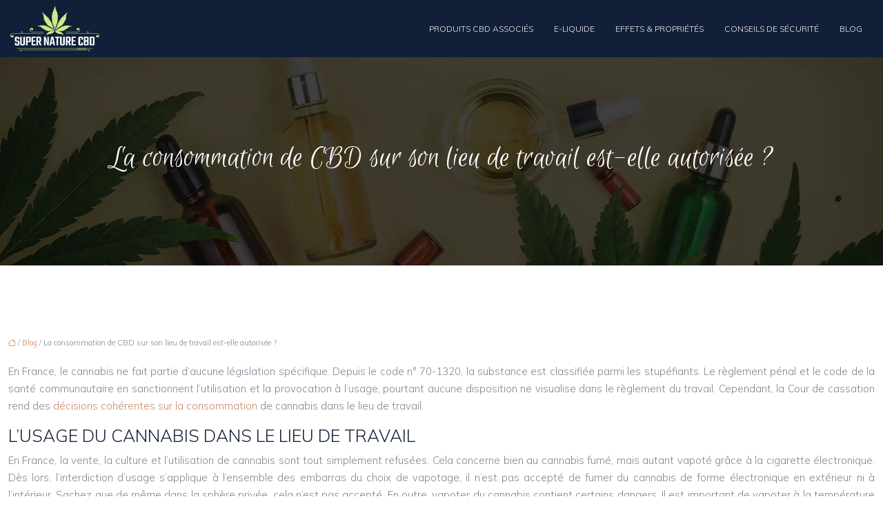

--- FILE ---
content_type: text/html; charset=UTF-8
request_url: https://www.supernaturecbd.com/la-consommation-de-cbd-sur-son-lieu-de-travail-est-elle-autorisee/
body_size: 10518
content:
<!DOCTYPE html>
<html lang="fr-FR">
<head>
<meta charset="UTF-8" />
<meta name="viewport" content="width=device-width">
<link rel="shortcut icon" href="/wp-content/uploads/2021/12/favicon.svg" />
<script type="application/ld+json">
{
    "@context": "https://schema.org",
    "@graph": [
        {
            "@type": "WebSite",
            "@id": "https://www.supernaturecbd.com#website",
            "url": "https://www.supernaturecbd.com",
            "name": "supernaturecbd",
            "inLanguage": "fr-FR",
            "publisher": {
                "@id": "https://www.supernaturecbd.com#organization"
            }
        },
        {
            "@type": "Organization",
            "@id": "https://www.supernaturecbd.com#organization",
            "name": "supernaturecbd",
            "url": "https://www.supernaturecbd.com",
            "logo": {
                "@type": "ImageObject",
                "@id": "https://www.supernaturecbd.com#logo",
                "url": "https://www.supernaturecbd.com/wp-content/uploads/2021/12/logo-white.svg"
            }
        },
        {
            "@type": "Person",
            "@id": "https://www.supernaturecbd.com/author/supernaturecbd#person",
            "name": "admin",
            "jobTitle": "Rédaction Web",
            "url": "https://www.supernaturecbd.com/author/supernaturecbd",
            "worksFor": {
                "@id": "https://www.supernaturecbd.com#organization"
            },
            "image": {
                "@type": "ImageObject",
                "url": ""
            }
        },
        {
            "@type": "WebPage",
            "@id": "https://www.supernaturecbd.com/la-consommation-de-cbd-sur-son-lieu-de-travail-est-elle-autorisee/#webpage",
            "url": "https://www.supernaturecbd.com/la-consommation-de-cbd-sur-son-lieu-de-travail-est-elle-autorisee/",
            "isPartOf": {
                "@id": "https://www.supernaturecbd.com#website"
            },
            "breadcrumb": {
                "@id": "https://www.supernaturecbd.com/la-consommation-de-cbd-sur-son-lieu-de-travail-est-elle-autorisee/#breadcrumb"
            },
            "inLanguage": "fr_FR"
        },
        {
            "@type": "Article",
            "@id": "https://www.supernaturecbd.com/la-consommation-de-cbd-sur-son-lieu-de-travail-est-elle-autorisee/#article",
            "headline": "La consommation de CBD sur son lieu de travail est-elle autorisée ?",
            "mainEntityOfPage": {
                "@id": "https://www.supernaturecbd.com/la-consommation-de-cbd-sur-son-lieu-de-travail-est-elle-autorisee/#webpage"
            },
            "wordCount": 451,
            "isAccessibleForFree": true,
            "articleSection": [
                "Blog"
            ],
            "datePublished": "2021-11-28T11:31:26+00:00",
            "author": {
                "@id": "https://www.supernaturecbd.com/author/supernaturecbd#person"
            },
            "publisher": {
                "@id": "https://www.supernaturecbd.com#organization"
            },
            "inLanguage": "fr-FR"
        },
        {
            "@type": "BreadcrumbList",
            "@id": "https://www.supernaturecbd.com/la-consommation-de-cbd-sur-son-lieu-de-travail-est-elle-autorisee/#breadcrumb",
            "itemListElement": [
                {
                    "@type": "ListItem",
                    "position": 1,
                    "name": "Accueil",
                    "item": "https://www.supernaturecbd.com/"
                },
                {
                    "@type": "ListItem",
                    "position": 2,
                    "name": "Blog",
                    "item": "https://www.supernaturecbd.com/blog/"
                },
                {
                    "@type": "ListItem",
                    "position": 3,
                    "name": "La consommation de CBD sur son lieu de travail est-elle autorisée ?",
                    "item": "https://www.supernaturecbd.com/la-consommation-de-cbd-sur-son-lieu-de-travail-est-elle-autorisee/"
                }
            ]
        }
    ]
}</script>
<meta name='robots' content='max-image-preview:large' />
<title>L’utilisation du CBD sur le lieu de travail</title><meta name="description" content="La consommation du cannabis dans son lieu de travail peut justifier une expulsion. Découvrez si l’usage de CBD sur le lieu de travail est accepté. "><link rel="alternate" title="oEmbed (JSON)" type="application/json+oembed" href="https://www.supernaturecbd.com/wp-json/oembed/1.0/embed?url=https%3A%2F%2Fwww.supernaturecbd.com%2Fla-consommation-de-cbd-sur-son-lieu-de-travail-est-elle-autorisee%2F" />
<link rel="alternate" title="oEmbed (XML)" type="text/xml+oembed" href="https://www.supernaturecbd.com/wp-json/oembed/1.0/embed?url=https%3A%2F%2Fwww.supernaturecbd.com%2Fla-consommation-de-cbd-sur-son-lieu-de-travail-est-elle-autorisee%2F&#038;format=xml" />
<style id='wp-img-auto-sizes-contain-inline-css' type='text/css'>
img:is([sizes=auto i],[sizes^="auto," i]){contain-intrinsic-size:3000px 1500px}
/*# sourceURL=wp-img-auto-sizes-contain-inline-css */
</style>
<style id='wp-block-library-inline-css' type='text/css'>
:root{--wp-block-synced-color:#7a00df;--wp-block-synced-color--rgb:122,0,223;--wp-bound-block-color:var(--wp-block-synced-color);--wp-editor-canvas-background:#ddd;--wp-admin-theme-color:#007cba;--wp-admin-theme-color--rgb:0,124,186;--wp-admin-theme-color-darker-10:#006ba1;--wp-admin-theme-color-darker-10--rgb:0,107,160.5;--wp-admin-theme-color-darker-20:#005a87;--wp-admin-theme-color-darker-20--rgb:0,90,135;--wp-admin-border-width-focus:2px}@media (min-resolution:192dpi){:root{--wp-admin-border-width-focus:1.5px}}.wp-element-button{cursor:pointer}:root .has-very-light-gray-background-color{background-color:#eee}:root .has-very-dark-gray-background-color{background-color:#313131}:root .has-very-light-gray-color{color:#eee}:root .has-very-dark-gray-color{color:#313131}:root .has-vivid-green-cyan-to-vivid-cyan-blue-gradient-background{background:linear-gradient(135deg,#00d084,#0693e3)}:root .has-purple-crush-gradient-background{background:linear-gradient(135deg,#34e2e4,#4721fb 50%,#ab1dfe)}:root .has-hazy-dawn-gradient-background{background:linear-gradient(135deg,#faaca8,#dad0ec)}:root .has-subdued-olive-gradient-background{background:linear-gradient(135deg,#fafae1,#67a671)}:root .has-atomic-cream-gradient-background{background:linear-gradient(135deg,#fdd79a,#004a59)}:root .has-nightshade-gradient-background{background:linear-gradient(135deg,#330968,#31cdcf)}:root .has-midnight-gradient-background{background:linear-gradient(135deg,#020381,#2874fc)}:root{--wp--preset--font-size--normal:16px;--wp--preset--font-size--huge:42px}.has-regular-font-size{font-size:1em}.has-larger-font-size{font-size:2.625em}.has-normal-font-size{font-size:var(--wp--preset--font-size--normal)}.has-huge-font-size{font-size:var(--wp--preset--font-size--huge)}.has-text-align-center{text-align:center}.has-text-align-left{text-align:left}.has-text-align-right{text-align:right}.has-fit-text{white-space:nowrap!important}#end-resizable-editor-section{display:none}.aligncenter{clear:both}.items-justified-left{justify-content:flex-start}.items-justified-center{justify-content:center}.items-justified-right{justify-content:flex-end}.items-justified-space-between{justify-content:space-between}.screen-reader-text{border:0;clip-path:inset(50%);height:1px;margin:-1px;overflow:hidden;padding:0;position:absolute;width:1px;word-wrap:normal!important}.screen-reader-text:focus{background-color:#ddd;clip-path:none;color:#444;display:block;font-size:1em;height:auto;left:5px;line-height:normal;padding:15px 23px 14px;text-decoration:none;top:5px;width:auto;z-index:100000}html :where(.has-border-color){border-style:solid}html :where([style*=border-top-color]){border-top-style:solid}html :where([style*=border-right-color]){border-right-style:solid}html :where([style*=border-bottom-color]){border-bottom-style:solid}html :where([style*=border-left-color]){border-left-style:solid}html :where([style*=border-width]){border-style:solid}html :where([style*=border-top-width]){border-top-style:solid}html :where([style*=border-right-width]){border-right-style:solid}html :where([style*=border-bottom-width]){border-bottom-style:solid}html :where([style*=border-left-width]){border-left-style:solid}html :where(img[class*=wp-image-]){height:auto;max-width:100%}:where(figure){margin:0 0 1em}html :where(.is-position-sticky){--wp-admin--admin-bar--position-offset:var(--wp-admin--admin-bar--height,0px)}@media screen and (max-width:600px){html :where(.is-position-sticky){--wp-admin--admin-bar--position-offset:0px}}

/*# sourceURL=wp-block-library-inline-css */
</style><style id='global-styles-inline-css' type='text/css'>
:root{--wp--preset--aspect-ratio--square: 1;--wp--preset--aspect-ratio--4-3: 4/3;--wp--preset--aspect-ratio--3-4: 3/4;--wp--preset--aspect-ratio--3-2: 3/2;--wp--preset--aspect-ratio--2-3: 2/3;--wp--preset--aspect-ratio--16-9: 16/9;--wp--preset--aspect-ratio--9-16: 9/16;--wp--preset--color--black: #000000;--wp--preset--color--cyan-bluish-gray: #abb8c3;--wp--preset--color--white: #ffffff;--wp--preset--color--pale-pink: #f78da7;--wp--preset--color--vivid-red: #cf2e2e;--wp--preset--color--luminous-vivid-orange: #ff6900;--wp--preset--color--luminous-vivid-amber: #fcb900;--wp--preset--color--light-green-cyan: #7bdcb5;--wp--preset--color--vivid-green-cyan: #00d084;--wp--preset--color--pale-cyan-blue: #8ed1fc;--wp--preset--color--vivid-cyan-blue: #0693e3;--wp--preset--color--vivid-purple: #9b51e0;--wp--preset--color--base: #f9f9f9;--wp--preset--color--base-2: #ffffff;--wp--preset--color--contrast: #111111;--wp--preset--color--contrast-2: #636363;--wp--preset--color--contrast-3: #A4A4A4;--wp--preset--color--accent: #cfcabe;--wp--preset--color--accent-2: #c2a990;--wp--preset--color--accent-3: #d8613c;--wp--preset--color--accent-4: #b1c5a4;--wp--preset--color--accent-5: #b5bdbc;--wp--preset--gradient--vivid-cyan-blue-to-vivid-purple: linear-gradient(135deg,rgb(6,147,227) 0%,rgb(155,81,224) 100%);--wp--preset--gradient--light-green-cyan-to-vivid-green-cyan: linear-gradient(135deg,rgb(122,220,180) 0%,rgb(0,208,130) 100%);--wp--preset--gradient--luminous-vivid-amber-to-luminous-vivid-orange: linear-gradient(135deg,rgb(252,185,0) 0%,rgb(255,105,0) 100%);--wp--preset--gradient--luminous-vivid-orange-to-vivid-red: linear-gradient(135deg,rgb(255,105,0) 0%,rgb(207,46,46) 100%);--wp--preset--gradient--very-light-gray-to-cyan-bluish-gray: linear-gradient(135deg,rgb(238,238,238) 0%,rgb(169,184,195) 100%);--wp--preset--gradient--cool-to-warm-spectrum: linear-gradient(135deg,rgb(74,234,220) 0%,rgb(151,120,209) 20%,rgb(207,42,186) 40%,rgb(238,44,130) 60%,rgb(251,105,98) 80%,rgb(254,248,76) 100%);--wp--preset--gradient--blush-light-purple: linear-gradient(135deg,rgb(255,206,236) 0%,rgb(152,150,240) 100%);--wp--preset--gradient--blush-bordeaux: linear-gradient(135deg,rgb(254,205,165) 0%,rgb(254,45,45) 50%,rgb(107,0,62) 100%);--wp--preset--gradient--luminous-dusk: linear-gradient(135deg,rgb(255,203,112) 0%,rgb(199,81,192) 50%,rgb(65,88,208) 100%);--wp--preset--gradient--pale-ocean: linear-gradient(135deg,rgb(255,245,203) 0%,rgb(182,227,212) 50%,rgb(51,167,181) 100%);--wp--preset--gradient--electric-grass: linear-gradient(135deg,rgb(202,248,128) 0%,rgb(113,206,126) 100%);--wp--preset--gradient--midnight: linear-gradient(135deg,rgb(2,3,129) 0%,rgb(40,116,252) 100%);--wp--preset--gradient--gradient-1: linear-gradient(to bottom, #cfcabe 0%, #F9F9F9 100%);--wp--preset--gradient--gradient-2: linear-gradient(to bottom, #C2A990 0%, #F9F9F9 100%);--wp--preset--gradient--gradient-3: linear-gradient(to bottom, #D8613C 0%, #F9F9F9 100%);--wp--preset--gradient--gradient-4: linear-gradient(to bottom, #B1C5A4 0%, #F9F9F9 100%);--wp--preset--gradient--gradient-5: linear-gradient(to bottom, #B5BDBC 0%, #F9F9F9 100%);--wp--preset--gradient--gradient-6: linear-gradient(to bottom, #A4A4A4 0%, #F9F9F9 100%);--wp--preset--gradient--gradient-7: linear-gradient(to bottom, #cfcabe 50%, #F9F9F9 50%);--wp--preset--gradient--gradient-8: linear-gradient(to bottom, #C2A990 50%, #F9F9F9 50%);--wp--preset--gradient--gradient-9: linear-gradient(to bottom, #D8613C 50%, #F9F9F9 50%);--wp--preset--gradient--gradient-10: linear-gradient(to bottom, #B1C5A4 50%, #F9F9F9 50%);--wp--preset--gradient--gradient-11: linear-gradient(to bottom, #B5BDBC 50%, #F9F9F9 50%);--wp--preset--gradient--gradient-12: linear-gradient(to bottom, #A4A4A4 50%, #F9F9F9 50%);--wp--preset--font-size--small: 13px;--wp--preset--font-size--medium: 20px;--wp--preset--font-size--large: 36px;--wp--preset--font-size--x-large: 42px;--wp--preset--spacing--20: min(1.5rem, 2vw);--wp--preset--spacing--30: min(2.5rem, 3vw);--wp--preset--spacing--40: min(4rem, 5vw);--wp--preset--spacing--50: min(6.5rem, 8vw);--wp--preset--spacing--60: min(10.5rem, 13vw);--wp--preset--spacing--70: 3.38rem;--wp--preset--spacing--80: 5.06rem;--wp--preset--spacing--10: 1rem;--wp--preset--shadow--natural: 6px 6px 9px rgba(0, 0, 0, 0.2);--wp--preset--shadow--deep: 12px 12px 50px rgba(0, 0, 0, 0.4);--wp--preset--shadow--sharp: 6px 6px 0px rgba(0, 0, 0, 0.2);--wp--preset--shadow--outlined: 6px 6px 0px -3px rgb(255, 255, 255), 6px 6px rgb(0, 0, 0);--wp--preset--shadow--crisp: 6px 6px 0px rgb(0, 0, 0);}:root { --wp--style--global--content-size: 1320px;--wp--style--global--wide-size: 1920px; }:where(body) { margin: 0; }.wp-site-blocks { padding-top: var(--wp--style--root--padding-top); padding-bottom: var(--wp--style--root--padding-bottom); }.has-global-padding { padding-right: var(--wp--style--root--padding-right); padding-left: var(--wp--style--root--padding-left); }.has-global-padding > .alignfull { margin-right: calc(var(--wp--style--root--padding-right) * -1); margin-left: calc(var(--wp--style--root--padding-left) * -1); }.has-global-padding :where(:not(.alignfull.is-layout-flow) > .has-global-padding:not(.wp-block-block, .alignfull)) { padding-right: 0; padding-left: 0; }.has-global-padding :where(:not(.alignfull.is-layout-flow) > .has-global-padding:not(.wp-block-block, .alignfull)) > .alignfull { margin-left: 0; margin-right: 0; }.wp-site-blocks > .alignleft { float: left; margin-right: 2em; }.wp-site-blocks > .alignright { float: right; margin-left: 2em; }.wp-site-blocks > .aligncenter { justify-content: center; margin-left: auto; margin-right: auto; }:where(.wp-site-blocks) > * { margin-block-start: 1.2rem; margin-block-end: 0; }:where(.wp-site-blocks) > :first-child { margin-block-start: 0; }:where(.wp-site-blocks) > :last-child { margin-block-end: 0; }:root { --wp--style--block-gap: 1.2rem; }:root :where(.is-layout-flow) > :first-child{margin-block-start: 0;}:root :where(.is-layout-flow) > :last-child{margin-block-end: 0;}:root :where(.is-layout-flow) > *{margin-block-start: 1.2rem;margin-block-end: 0;}:root :where(.is-layout-constrained) > :first-child{margin-block-start: 0;}:root :where(.is-layout-constrained) > :last-child{margin-block-end: 0;}:root :where(.is-layout-constrained) > *{margin-block-start: 1.2rem;margin-block-end: 0;}:root :where(.is-layout-flex){gap: 1.2rem;}:root :where(.is-layout-grid){gap: 1.2rem;}.is-layout-flow > .alignleft{float: left;margin-inline-start: 0;margin-inline-end: 2em;}.is-layout-flow > .alignright{float: right;margin-inline-start: 2em;margin-inline-end: 0;}.is-layout-flow > .aligncenter{margin-left: auto !important;margin-right: auto !important;}.is-layout-constrained > .alignleft{float: left;margin-inline-start: 0;margin-inline-end: 2em;}.is-layout-constrained > .alignright{float: right;margin-inline-start: 2em;margin-inline-end: 0;}.is-layout-constrained > .aligncenter{margin-left: auto !important;margin-right: auto !important;}.is-layout-constrained > :where(:not(.alignleft):not(.alignright):not(.alignfull)){max-width: var(--wp--style--global--content-size);margin-left: auto !important;margin-right: auto !important;}.is-layout-constrained > .alignwide{max-width: var(--wp--style--global--wide-size);}body .is-layout-flex{display: flex;}.is-layout-flex{flex-wrap: wrap;align-items: center;}.is-layout-flex > :is(*, div){margin: 0;}body .is-layout-grid{display: grid;}.is-layout-grid > :is(*, div){margin: 0;}body{--wp--style--root--padding-top: 0px;--wp--style--root--padding-right: var(--wp--preset--spacing--50);--wp--style--root--padding-bottom: 0px;--wp--style--root--padding-left: var(--wp--preset--spacing--50);}a:where(:not(.wp-element-button)){text-decoration: underline;}:root :where(a:where(:not(.wp-element-button)):hover){text-decoration: none;}:root :where(.wp-element-button, .wp-block-button__link){background-color: var(--wp--preset--color--contrast);border-radius: .33rem;border-color: var(--wp--preset--color--contrast);border-width: 0;color: var(--wp--preset--color--base);font-family: inherit;font-size: var(--wp--preset--font-size--small);font-style: normal;font-weight: 500;letter-spacing: inherit;line-height: inherit;padding-top: 0.6rem;padding-right: 1rem;padding-bottom: 0.6rem;padding-left: 1rem;text-decoration: none;text-transform: inherit;}:root :where(.wp-element-button:hover, .wp-block-button__link:hover){background-color: var(--wp--preset--color--contrast-2);border-color: var(--wp--preset--color--contrast-2);color: var(--wp--preset--color--base);}:root :where(.wp-element-button:focus, .wp-block-button__link:focus){background-color: var(--wp--preset--color--contrast-2);border-color: var(--wp--preset--color--contrast-2);color: var(--wp--preset--color--base);outline-color: var(--wp--preset--color--contrast);outline-offset: 2px;outline-style: dotted;outline-width: 1px;}:root :where(.wp-element-button:active, .wp-block-button__link:active){background-color: var(--wp--preset--color--contrast);color: var(--wp--preset--color--base);}:root :where(.wp-element-caption, .wp-block-audio figcaption, .wp-block-embed figcaption, .wp-block-gallery figcaption, .wp-block-image figcaption, .wp-block-table figcaption, .wp-block-video figcaption){color: var(--wp--preset--color--contrast-2);font-family: var(--wp--preset--font-family--body);font-size: 0.8rem;}.has-black-color{color: var(--wp--preset--color--black) !important;}.has-cyan-bluish-gray-color{color: var(--wp--preset--color--cyan-bluish-gray) !important;}.has-white-color{color: var(--wp--preset--color--white) !important;}.has-pale-pink-color{color: var(--wp--preset--color--pale-pink) !important;}.has-vivid-red-color{color: var(--wp--preset--color--vivid-red) !important;}.has-luminous-vivid-orange-color{color: var(--wp--preset--color--luminous-vivid-orange) !important;}.has-luminous-vivid-amber-color{color: var(--wp--preset--color--luminous-vivid-amber) !important;}.has-light-green-cyan-color{color: var(--wp--preset--color--light-green-cyan) !important;}.has-vivid-green-cyan-color{color: var(--wp--preset--color--vivid-green-cyan) !important;}.has-pale-cyan-blue-color{color: var(--wp--preset--color--pale-cyan-blue) !important;}.has-vivid-cyan-blue-color{color: var(--wp--preset--color--vivid-cyan-blue) !important;}.has-vivid-purple-color{color: var(--wp--preset--color--vivid-purple) !important;}.has-base-color{color: var(--wp--preset--color--base) !important;}.has-base-2-color{color: var(--wp--preset--color--base-2) !important;}.has-contrast-color{color: var(--wp--preset--color--contrast) !important;}.has-contrast-2-color{color: var(--wp--preset--color--contrast-2) !important;}.has-contrast-3-color{color: var(--wp--preset--color--contrast-3) !important;}.has-accent-color{color: var(--wp--preset--color--accent) !important;}.has-accent-2-color{color: var(--wp--preset--color--accent-2) !important;}.has-accent-3-color{color: var(--wp--preset--color--accent-3) !important;}.has-accent-4-color{color: var(--wp--preset--color--accent-4) !important;}.has-accent-5-color{color: var(--wp--preset--color--accent-5) !important;}.has-black-background-color{background-color: var(--wp--preset--color--black) !important;}.has-cyan-bluish-gray-background-color{background-color: var(--wp--preset--color--cyan-bluish-gray) !important;}.has-white-background-color{background-color: var(--wp--preset--color--white) !important;}.has-pale-pink-background-color{background-color: var(--wp--preset--color--pale-pink) !important;}.has-vivid-red-background-color{background-color: var(--wp--preset--color--vivid-red) !important;}.has-luminous-vivid-orange-background-color{background-color: var(--wp--preset--color--luminous-vivid-orange) !important;}.has-luminous-vivid-amber-background-color{background-color: var(--wp--preset--color--luminous-vivid-amber) !important;}.has-light-green-cyan-background-color{background-color: var(--wp--preset--color--light-green-cyan) !important;}.has-vivid-green-cyan-background-color{background-color: var(--wp--preset--color--vivid-green-cyan) !important;}.has-pale-cyan-blue-background-color{background-color: var(--wp--preset--color--pale-cyan-blue) !important;}.has-vivid-cyan-blue-background-color{background-color: var(--wp--preset--color--vivid-cyan-blue) !important;}.has-vivid-purple-background-color{background-color: var(--wp--preset--color--vivid-purple) !important;}.has-base-background-color{background-color: var(--wp--preset--color--base) !important;}.has-base-2-background-color{background-color: var(--wp--preset--color--base-2) !important;}.has-contrast-background-color{background-color: var(--wp--preset--color--contrast) !important;}.has-contrast-2-background-color{background-color: var(--wp--preset--color--contrast-2) !important;}.has-contrast-3-background-color{background-color: var(--wp--preset--color--contrast-3) !important;}.has-accent-background-color{background-color: var(--wp--preset--color--accent) !important;}.has-accent-2-background-color{background-color: var(--wp--preset--color--accent-2) !important;}.has-accent-3-background-color{background-color: var(--wp--preset--color--accent-3) !important;}.has-accent-4-background-color{background-color: var(--wp--preset--color--accent-4) !important;}.has-accent-5-background-color{background-color: var(--wp--preset--color--accent-5) !important;}.has-black-border-color{border-color: var(--wp--preset--color--black) !important;}.has-cyan-bluish-gray-border-color{border-color: var(--wp--preset--color--cyan-bluish-gray) !important;}.has-white-border-color{border-color: var(--wp--preset--color--white) !important;}.has-pale-pink-border-color{border-color: var(--wp--preset--color--pale-pink) !important;}.has-vivid-red-border-color{border-color: var(--wp--preset--color--vivid-red) !important;}.has-luminous-vivid-orange-border-color{border-color: var(--wp--preset--color--luminous-vivid-orange) !important;}.has-luminous-vivid-amber-border-color{border-color: var(--wp--preset--color--luminous-vivid-amber) !important;}.has-light-green-cyan-border-color{border-color: var(--wp--preset--color--light-green-cyan) !important;}.has-vivid-green-cyan-border-color{border-color: var(--wp--preset--color--vivid-green-cyan) !important;}.has-pale-cyan-blue-border-color{border-color: var(--wp--preset--color--pale-cyan-blue) !important;}.has-vivid-cyan-blue-border-color{border-color: var(--wp--preset--color--vivid-cyan-blue) !important;}.has-vivid-purple-border-color{border-color: var(--wp--preset--color--vivid-purple) !important;}.has-base-border-color{border-color: var(--wp--preset--color--base) !important;}.has-base-2-border-color{border-color: var(--wp--preset--color--base-2) !important;}.has-contrast-border-color{border-color: var(--wp--preset--color--contrast) !important;}.has-contrast-2-border-color{border-color: var(--wp--preset--color--contrast-2) !important;}.has-contrast-3-border-color{border-color: var(--wp--preset--color--contrast-3) !important;}.has-accent-border-color{border-color: var(--wp--preset--color--accent) !important;}.has-accent-2-border-color{border-color: var(--wp--preset--color--accent-2) !important;}.has-accent-3-border-color{border-color: var(--wp--preset--color--accent-3) !important;}.has-accent-4-border-color{border-color: var(--wp--preset--color--accent-4) !important;}.has-accent-5-border-color{border-color: var(--wp--preset--color--accent-5) !important;}.has-vivid-cyan-blue-to-vivid-purple-gradient-background{background: var(--wp--preset--gradient--vivid-cyan-blue-to-vivid-purple) !important;}.has-light-green-cyan-to-vivid-green-cyan-gradient-background{background: var(--wp--preset--gradient--light-green-cyan-to-vivid-green-cyan) !important;}.has-luminous-vivid-amber-to-luminous-vivid-orange-gradient-background{background: var(--wp--preset--gradient--luminous-vivid-amber-to-luminous-vivid-orange) !important;}.has-luminous-vivid-orange-to-vivid-red-gradient-background{background: var(--wp--preset--gradient--luminous-vivid-orange-to-vivid-red) !important;}.has-very-light-gray-to-cyan-bluish-gray-gradient-background{background: var(--wp--preset--gradient--very-light-gray-to-cyan-bluish-gray) !important;}.has-cool-to-warm-spectrum-gradient-background{background: var(--wp--preset--gradient--cool-to-warm-spectrum) !important;}.has-blush-light-purple-gradient-background{background: var(--wp--preset--gradient--blush-light-purple) !important;}.has-blush-bordeaux-gradient-background{background: var(--wp--preset--gradient--blush-bordeaux) !important;}.has-luminous-dusk-gradient-background{background: var(--wp--preset--gradient--luminous-dusk) !important;}.has-pale-ocean-gradient-background{background: var(--wp--preset--gradient--pale-ocean) !important;}.has-electric-grass-gradient-background{background: var(--wp--preset--gradient--electric-grass) !important;}.has-midnight-gradient-background{background: var(--wp--preset--gradient--midnight) !important;}.has-gradient-1-gradient-background{background: var(--wp--preset--gradient--gradient-1) !important;}.has-gradient-2-gradient-background{background: var(--wp--preset--gradient--gradient-2) !important;}.has-gradient-3-gradient-background{background: var(--wp--preset--gradient--gradient-3) !important;}.has-gradient-4-gradient-background{background: var(--wp--preset--gradient--gradient-4) !important;}.has-gradient-5-gradient-background{background: var(--wp--preset--gradient--gradient-5) !important;}.has-gradient-6-gradient-background{background: var(--wp--preset--gradient--gradient-6) !important;}.has-gradient-7-gradient-background{background: var(--wp--preset--gradient--gradient-7) !important;}.has-gradient-8-gradient-background{background: var(--wp--preset--gradient--gradient-8) !important;}.has-gradient-9-gradient-background{background: var(--wp--preset--gradient--gradient-9) !important;}.has-gradient-10-gradient-background{background: var(--wp--preset--gradient--gradient-10) !important;}.has-gradient-11-gradient-background{background: var(--wp--preset--gradient--gradient-11) !important;}.has-gradient-12-gradient-background{background: var(--wp--preset--gradient--gradient-12) !important;}.has-small-font-size{font-size: var(--wp--preset--font-size--small) !important;}.has-medium-font-size{font-size: var(--wp--preset--font-size--medium) !important;}.has-large-font-size{font-size: var(--wp--preset--font-size--large) !important;}.has-x-large-font-size{font-size: var(--wp--preset--font-size--x-large) !important;}
/*# sourceURL=global-styles-inline-css */
</style>

<link rel='stylesheet' id='default-css' href='https://www.supernaturecbd.com/wp-content/themes/factory-templates-4/style.css?ver=09a66937a31b79943c09be556645c57b' type='text/css' media='all' />
<link rel='stylesheet' id='bootstrap5-css' href='https://www.supernaturecbd.com/wp-content/themes/factory-templates-4/css/bootstrap.min.css?ver=09a66937a31b79943c09be556645c57b' type='text/css' media='all' />
<link rel='stylesheet' id='bootstrap-icon-css' href='https://www.supernaturecbd.com/wp-content/themes/factory-templates-4/css/bootstrap-icons.css?ver=09a66937a31b79943c09be556645c57b' type='text/css' media='all' />
<link rel='stylesheet' id='global-css' href='https://www.supernaturecbd.com/wp-content/themes/factory-templates-4/css/global.css?ver=09a66937a31b79943c09be556645c57b' type='text/css' media='all' />
<link rel='stylesheet' id='light-theme-css' href='https://www.supernaturecbd.com/wp-content/themes/factory-templates-4/css/light.css?ver=09a66937a31b79943c09be556645c57b' type='text/css' media='all' />
<script type="text/javascript" src="https://code.jquery.com/jquery-3.2.1.min.js?ver=09a66937a31b79943c09be556645c57b" id="jquery3.2.1-js"></script>
<script type="text/javascript" src="https://www.supernaturecbd.com/wp-content/themes/factory-templates-4/js/fn.js?ver=09a66937a31b79943c09be556645c57b" id="default_script-js"></script>
<link rel="https://api.w.org/" href="https://www.supernaturecbd.com/wp-json/" /><link rel="alternate" title="JSON" type="application/json" href="https://www.supernaturecbd.com/wp-json/wp/v2/posts/209" /><link rel="EditURI" type="application/rsd+xml" title="RSD" href="https://www.supernaturecbd.com/xmlrpc.php?rsd" />
<link rel="canonical" href="https://www.supernaturecbd.com/la-consommation-de-cbd-sur-son-lieu-de-travail-est-elle-autorisee/" />
<link rel='shortlink' href='https://www.supernaturecbd.com/?p=209' />
 
<meta name="google-site-verification" content="YdJkaCiTdvuxD5JCm2C9EsdcZHWJwW4ho0WCut5uZMA" />
<meta name="google-site-verification" content="0X5rdyq0-f6IzK-QbB1JgokG9_RpkKaAY4ScvpALhhU" />
<link href="https://fonts.googleapis.com/css2?family=Euphoria+Script&family=Mulish:wght@300&display=swap" rel="stylesheet"> 
<style type="text/css">
.default_color_background,.menu-bars{background-color : #ffffff }.default_color_text,a,h1 span,h2 span,h3 span,h4 span,h5 span,h6 span{color :#ffffff }.navigation li a,.navigation li.disabled,.navigation li.active a,.owl-dots .owl-dot.active span,.owl-dots .owl-dot:hover span{background-color: #ffffff;}
.block-spc{border-color:#ffffff}
.page-content a{color : #c78665 }.page-content a:hover{color : #a2c4da }.home .body-content a{color : #c78665 }.home .body-content a:hover{color : #a2c4da }.col-menu,.main-navigation{background-color:transparent;}nav .bi-list{color:#fff}nav .navbar-toggler{background-color:#c78665}body:not(.home) .main-navigation{background-color:#121f38}.main-navigation {padding:0px ;}.main-navigation.scrolled{padding:0px ;}.main-navigation nav li{padding:20px 15px;}.main-navigation.scrolled{background-color:#121f38;}.main-navigation .logo-main{padding: 20px 10px 20px 10px;}.main-navigation .logo-main{height: Auto;}.main-navigation  .logo-sticky{height: Auto;}@media(min-width:990px){nav li a{padding:0px!important}}.main-navigation .sub-menu{background-color: #fff;}nav li a{font-size:12px;}nav li a{line-height:22px;}nav li a{color:#ffffff!important;}nav li:hover > a,.current-menu-item > a{color:#c78665!important;}.sub-menu a{color:#121f38!important;}nav .sub-menu a:hover{color:#c78665!important;}.main-navigation .sub-menu{padding:0px}.main-navigation ul ul li{padding:10px}.archive h1{color:#fff!important;}.archive h1{text-align:center!important;} .archive h1{font-size:45px}  .archive h2,.cat-description h2{font-size:25px} .archive h2 a,.cat-description h2{color:#121f38!important;}.archive .readmore{background-color:#eaf1f4;}.archive .readmore{color:#c78665;}.archive .readmore:hover{background-color:#121f38;}.archive .readmore:hover{color:#bfeafd;}.archive .readmore{padding:8px 20px;}.archive .readmore{border-width: 0px}.single h1{color:#ffffff!important;}.single .the-post h2{color:#121f38!important;}.single .the-post h3{color:#121f38!important;}.single .the-post h4{color:#121f38!important;}.single .the-post h5{color:#121f38!important;}.single .the-post h6{color:#121f38!important;} .single .post-content a{color:#c78665} .single .post-content a:hover{color:#a2c4da}.single h1{text-align:center!important;}.single h1{font-size: 45px}.single h2{font-size: 25px}.single h3{font-size: 22px}.single h4{font-size: 21px}.single h5{font-size: 18px}.single h6{font-size: 17px}footer{background-position:top }  footer a{color: #c78665}#back_to_top{background-color:#c78665;}#back_to_top i, #back_to_top svg{color:#fff;} footer{padding:70px 0px 0px 0px} #back_to_top {padding:3px 5px 6px;}</style>
<style>:root {
    --color-primary: #ffffff;
    --color-primary-light: #ffffff;
    --color-primary-dark: #b2b2b2;
    --color-primary-hover: #e5e5e5;
    --color-primary-muted: #ffffff;
            --color-background: #fff;
    --color-text: #000000;
} </style>
<style id="custom-st" type="text/css">
body{font-family:"Mulish",sans-serif !important;font-size:15px;line-height:25px;color:#818491;font-weight:400;}h1,.kicker,.like-title{font-family:"Euphoria Script" !important;font-weight:300;}h2,h3,h4,h5,h6,nav li a,footer .footer-widget{font-family:"Mulish",sans-serif !important;font-weight:300;text-transform:uppercase;}.b3-col *{transition:.4s;}.add-shadow{box-shadow:0 1px 10px 0 rgb(211 222 227 / 70%);}.b3-col .b3-col-bann img{transform:scale(1.06);}.b3-col:hover .b3-col-bann img{transform:scale(1.06) translateX(3%);}.main-navigation .logo-main{padding:0px!important;}.main-navigation .menu-item-has-children:after{top:15px!important;color:#fff;}body.home .main-navigation:not(.scrolled){background:linear-gradient(180deg,rgba(0,0,0,1) 0%,rgba(255,255,255,0) 100%);}footer{color:#818491;}footer .footer-widget{font-size:20px!important;line-height:30px !important;color:#121f38;border-bottom:none!important;text-transform:uppercase;}footer .copyright{padding:30px 50px;margin-top:60px;border-top:1px solid #e1e1e1 !important;}.bi-chevron-right::before {font-weight:bold !important;font-size:12px;}.widget_sidebar .sidebar-widget{color:#222;line-height:30px;padding-bottom:10px;}.widget_sidebar{margin-bottom:40px;}.to-top{z-index:1!important;}footer .menu-deux{padding:0px;list-style:none;}@media (max-width:996px){.main-navigation{background:#121f38!important;}.main-navigation .sub-menu{background-color:#fff !important;}.main-navigation nav li{padding:0px;}h1{font-size:35px!important;}.home h2{font-size:26px!important;}.home h3{font-size:18px!important;}.change-size{font-size:16px!important;}.b1{min-height:100%!important;}footer .col-md-12{padding:0 30px!important;}#logo img{width:70%!important;height:70%!important;}}</style>
</head> 

<body class="wp-singular post-template-default single single-post postid-209 single-format-standard wp-theme-factory-templates-4 catid-1" style="">

<div class="main-navigation  container-fluid is_sticky over-mobile">
<nav class="navbar navbar-expand-lg  container-xxl">

<a id="logo" href="https://www.supernaturecbd.com">
<img class="logo-main" src="/wp-content/uploads/2021/12/logo-white.svg"  width="auto"   height="Auto"  alt="logo">
<img class="logo-sticky" src="/wp-content/uploads/2021/12/logo-white.svg" width="auto" height="Auto" alt="logo"></a>

    <button class="navbar-toggler" type="button" data-bs-toggle="collapse" data-bs-target="#navbarSupportedContent" aria-controls="navbarSupportedContent" aria-expanded="false" aria-label="Toggle navigation">
      <span class="navbar-toggler-icon"><i class="bi bi-list"></i></span>
    </button>

    <div class="collapse navbar-collapse" id="navbarSupportedContent">

<ul id="main-menu" class="classic-menu navbar-nav ms-auto mb-2 mb-lg-0"><li id="menu-item-192" class="menu-item menu-item-type-taxonomy menu-item-object-category"><a href="https://www.supernaturecbd.com/produits-cbd-associes/">Produits CBD Associés</a></li>
<li id="menu-item-294" class="menu-item menu-item-type-taxonomy menu-item-object-category"><a href="https://www.supernaturecbd.com/e-liquide/">E-liquide</a></li>
<li id="menu-item-190" class="menu-item menu-item-type-taxonomy menu-item-object-category"><a href="https://www.supernaturecbd.com/effets-proprietes/">Effets &amp; Propriétés</a></li>
<li id="menu-item-191" class="menu-item menu-item-type-taxonomy menu-item-object-category"><a href="https://www.supernaturecbd.com/conseils-de-securite/">Conseils de Sécurité</a></li>
<li id="menu-item-189" class="menu-item menu-item-type-taxonomy menu-item-object-category current-post-ancestor current-menu-parent current-post-parent"><a href="https://www.supernaturecbd.com/blog/">Blog</a></li>
</ul>
</div>
</nav>
</div><!--menu-->
<div style="" class="body-content     ">
  

<div class="container-fluid subheader" style="background-position:center;background-image:url(/wp-content/uploads/2021/12/categ-cbd.webp);background-color:;">
<div id="mask" style=""></div>	
<div class="container-xxl"><h1 class="title">La consommation de CBD sur son lieu de travail est-elle autorisée ?</h1></div></div>



<div class="post-content container-xxl"> 


<div class="row">
<div class="  col-xxl-9  col-md-12">	



<div class="all-post-content">
<article>
<div style="font-size: 11px" class="breadcrumb"><a href="/"><i class="bi bi-house"></i></a>&nbsp;/&nbsp;<a href="https://www.supernaturecbd.com/blog/">Blog</a>&nbsp;/&nbsp;La consommation de CBD sur son lieu de travail est-elle autorisée ?</div>
<div class="the-post">





<p>En France, le cannabis ne fait partie d’aucune législation spécifique. Depuis le code n° 70-1320, la substance est classifiée parmi les stupéfiants. Le règlement pénal et le code de la santé communautaire en sanctionnent l’utilisation et la provocation à l’usage, pourtant aucune disposition ne visualise dans le règlement du travail. Cependant, la Cour de cassation rend des <a href="https://www.arreter-le-cannabis.com/travail-quelle-est-la-legislation-sur-la-consommation-de-cannabis-au-travail-peut-on-etre-sanctionne/" target="_blank" rel="">décisions cohérentes sur la consommation</a> de cannabis dans le lieu de travail.</p>
<h2>L’usage du cannabis dans le lieu de travail</h2>
<p>En France, la vente, la culture et l’utilisation de cannabis sont tout simplement refusées. Cela concerne bien au cannabis fumé, mais autant vapoté grâce à la cigarette électronique. Dès lors, l’interdiction d’usage s’applique à l’ensemble des embarras du choix de vapotage, il n’est pas accepté de fumer du cannabis de forme électronique en extérieur ni à l’intérieur. Sachez que de même dans la sphère privée, cela n’est pas accepté. En outre, vapoter du cannabis contient certains dangers. Il est important de vapoter à la température idéale, de bien sélectionner son composant, et de s’assurer que le pourcentage de THC ne dépasse pas les limites permises.</p>
<h2>L’agrément de certaines substances</h2>
<p>Si le cannabis est refusé, autant que le vapotage, dans le lieu de travail, quelques substances sont de plus en plus encouragées et répandues. Parmi elles, vous retrouvez le CBD, ou appelé cannabidiol. Avec le vapoter, il faut bien sélectionner le produit. Il ne faut pas opter pour un e-liquide à base d’huile de CBD, toutefois bien du liquide contenant un extrait de CBD. Ce dernier permet de bénéficier de toutes les utilités du CBD, sous forme d’inhalation. Pourtant, même si les cigarettes électroniques et le liquide du CBD peuvent être consommés, vous devrez faire attention à ce que le pourcentage de THC ne dépasse pas 0,2 % de l’ensemble du liquide.</p>
<h2>Cigarette électronique, légale ou pas légale ?</h2>
<p>À partir d’une loi sortie en octobre 2017, les cigarettes électroniques sont juridiquement interdites d’utilisation dans le lieu de travail. En cas d’inobservation de ces règles, les responsables s’exposent à des pénalités. Par ailleurs, le vapotage en entreprise peut être accepté dans certaines conditions. En effet, s’il est illégal de vapoter dans les salles fermées ou dans les endroits collectifs, cela peut être légal dans certains emplacements accueillant du public.</p>
<p>Fumer est devenu la mode en ce jour. Il y a des substances qui ne sont pas légales sur le lieu de travail comme fumer du cannabis et de cigarette électronique. Mais la consommation du CBD au lieu de travail est légale, mais faire attention au taux de THC pour qu’il ne dépasse pas 0,2 % de la totalité du liquide.</p>




</div>
</article>




<div class="row nav-post-cat"><div class="col-6"><a href="https://www.supernaturecbd.com/culture-de-graines-cbd-aspects-legaux-et-techniques-a-connaitre/"><i class="bi bi-arrow-left"></i>Culture de graines CBD : aspects légaux et techniques à connaître</a></div><div class="col-6"><a href="https://www.supernaturecbd.com/comment-devenir-auto-entrepreneur-dans-la-vente-de-cbd/"><i class="bi bi-arrow-left"></i>Comment devenir auto-entrepreneur dans la vente de CBD ?</a></div></div>

</div>

</div>	


<div class="col-xxl-3 col-md-12">
<div class="sidebar">
<div class="widget-area">





<div class='widget_sidebar'><div class='sidebar-widget'>Derniers articles</div><div class='textwidget sidebar-ma'><div class="row mb-2"><div class="col-12"><a href="https://www.supernaturecbd.com/thv-des-effets-plus-puissants-sans-risque-legal/">THV : des effets plus puissants sans risque légal</a></div></div><div class="row mb-2"><div class="col-12"><a href="https://www.supernaturecbd.com/breuillet-le-cbd-s-invite-dans-le-quotidien-des-habitants/">Breuillet : le CBD s&rsquo;invite dans le quotidien des habitants</a></div></div><div class="row mb-2"><div class="col-12"><a href="https://www.supernaturecbd.com/le-cbd-corse-une-qualite-d-exception-pour-une-experience-unique/">Le CBD corse : une qualité d&rsquo;exception pour une expérience unique</a></div></div><div class="row mb-2"><div class="col-12"><a href="https://www.supernaturecbd.com/berlingots-bonbon-le-liquide-qui-vous-fera-craquer-avec-ses-saveurs-de-bonbons/">Berlingots bonbon : le liquide qui vous fera craquer avec ses saveurs de bonbons</a></div></div><div class="row mb-2"><div class="col-12"><a href="https://www.supernaturecbd.com/destock-cbd-opportunites-et-risques-des-produits-soldes/">Destock CBD : opportunités et risques des produits soldés</a></div></div></div></div></div><div class='widget_sidebar'><div class='sidebar-widget'>Articles similaires</div><div class='textwidget sidebar-ma'><div class="row mb-2"><div class="col-12"><a href="https://www.supernaturecbd.com/le-calendrier-de-l-avent-clipper-un-incontournable-pour-les-amateurs-de-vapotage/">Le calendrier de l&rsquo;avent clipper : un incontournable pour les amateurs de vapotage</a></div></div><div class="row mb-2"><div class="col-12"><a href="https://www.supernaturecbd.com/le-cbd-sera-t-il-un-jour-rembourse-par-la-securite-sociale/">Le CBD sera-t-il un jour remboursé par la sécurité sociale ?</a></div></div><div class="row mb-2"><div class="col-12"><a href="https://www.supernaturecbd.com/forum-cbd-partage-d-experiences-sur-les-bienfaits-et-les-limites/">Forum CBD : partage d&rsquo;expériences sur les bienfaits et les limites</a></div></div><div class="row mb-2"><div class="col-12"><a href="https://www.supernaturecbd.com/pod-lost-vape-la-vape-discrete-et-performante-a-portee-de-main/">Pod lost vape : la vape discrète et performante à portée de main</a></div></div></div></div>
<style>
	.nav-post-cat .col-6 i{
		display: inline-block;
		position: absolute;
	}
	.nav-post-cat .col-6 a{
		position: relative;
	}
	.nav-post-cat .col-6:nth-child(1) a{
		padding-left: 18px;
		float: left;
	}
	.nav-post-cat .col-6:nth-child(1) i{
		left: 0;
	}
	.nav-post-cat .col-6:nth-child(2) a{
		padding-right: 18px;
		float: right;
	}
	.nav-post-cat .col-6:nth-child(2) i{
		transform: rotate(180deg);
		right: 0;
	}
	.nav-post-cat .col-6:nth-child(2){
		text-align: right;
	}
</style>



</div>
</div>
</div> </div>








</div>

</div><!--body-content-->

<footer class="container-fluid" style="background-color:#f4f8f9; ">
<div class="container-xxl">	
<div class="widgets">
<div class="row">
<div class="col-xxl-3 col-md-12">
<div class="widget_footer"><img width="1" height="1" src="https://www.supernaturecbd.com/wp-content/uploads/2021/12/logo.svg" class="image wp-image-248  attachment-medium size-medium" alt="logo" style="max-width: 100%; height: auto;" decoding="async" loading="lazy" /></div><div class="widget_footer">			<div class="textwidget"><p>La vente, la consommation et la commercialisation du CBD sont légalisées en France et autorisées sur le marché des produits naturels.</p>
</div>
		</div></div>
<div class="col-xxl-3 col-md-12">
<div class="widget_text widget_footer"><div class="footer-widget">Vertus médicinales du CBD</div><div class="textwidget custom-html-widget"><ul class="menu-deux">
	<li>Gestion de stress</li>
	<li>Source de vitamines</li>
	<li>Produit nature & bien-être </li>
	<li>Anti-inflammatoire</li>
	<li>Lutte contre l’obésité</li>
</ul></div></div></div>
<div class="col-xxl-3 col-md-12">
<div class="widget_text widget_footer"><div class="footer-widget">Formes de CBD</div><div class="textwidget custom-html-widget"><ul class="menu-deux">
	<li>Fleurs de CBD</li>
	<li>Aliments au CBD</li>
	<li>Liquides au CBD </li>
	<li>Solides de CBD</li>
	<li>Accessoires CBD </li>
</ul></div></div></div>
<div class="col-xxl-3 col-md-12">
<div class="widget_footer"><div class="footer-widget">E-shops de CBD</div>			<div class="textwidget"><p>Les boutiques en ligne de CBD proposent en vente différents produits à base de cannabidiol en guise de traitements naturels.</p>
</div>
		</div></div>
</div>
</div></div>
<div class="copyright container-fluid">
Fleurs CBD, huiles CBD, résines CBD… À vous de choisir !
	
</div></footer>

<div class="to-top square" id="inactive"><a id='back_to_top'><svg xmlns="http://www.w3.org/2000/svg" width="16" height="16" fill="currentColor" class="bi bi-arrow-up-short" viewBox="0 0 16 16">
  <path fill-rule="evenodd" d="M8 12a.5.5 0 0 0 .5-.5V5.707l2.146 2.147a.5.5 0 0 0 .708-.708l-3-3a.5.5 0 0 0-.708 0l-3 3a.5.5 0 1 0 .708.708L7.5 5.707V11.5a.5.5 0 0 0 .5.5z"/>
</svg></a></div>
<script type="text/javascript">
	let calcScrollValue = () => {
	let scrollProgress = document.getElementById("progress");
	let progressValue = document.getElementById("back_to_top");
	let pos = document.documentElement.scrollTop;
	let calcHeight = document.documentElement.scrollHeight - document.documentElement.clientHeight;
	let scrollValue = Math.round((pos * 100) / calcHeight);
	if (pos > 500) {
	progressValue.style.display = "grid";
	} else {
	progressValue.style.display = "none";
	}
	scrollProgress.addEventListener("click", () => {
	document.documentElement.scrollTop = 0;
	});
	scrollProgress.style.background = `conic-gradient( ${scrollValue}%, #fff ${scrollValue}%)`;
	};
	window.onscroll = calcScrollValue;
	window.onload = calcScrollValue;
</script>






<script type="speculationrules">
{"prefetch":[{"source":"document","where":{"and":[{"href_matches":"/*"},{"not":{"href_matches":["/wp-*.php","/wp-admin/*","/wp-content/uploads/*","/wp-content/*","/wp-content/plugins/*","/wp-content/themes/factory-templates-4/*","/*\\?(.+)"]}},{"not":{"selector_matches":"a[rel~=\"nofollow\"]"}},{"not":{"selector_matches":".no-prefetch, .no-prefetch a"}}]},"eagerness":"conservative"}]}
</script>
<p class="text-center" style="margin-bottom: 0px"><a href="/plan-du-site/">Plan du site</a></p><script type="text/javascript" src="https://www.supernaturecbd.com/wp-content/themes/factory-templates-4/js/bootstrap.bundle.min.js" id="bootstrap5-js"></script>

<script type="text/javascript">
$(document).ready(function() {
$( ".the-post img" ).on( "click", function() {
var url_img = $(this).attr('src');
$('.img-fullscreen').html("<div><img src='"+url_img+"'></div>");
$('.img-fullscreen').fadeIn();
});
$('.img-fullscreen').on( "click", function() {
$(this).empty();
$('.img-fullscreen').hide();
});
//$('.block2.st3:first-child').removeClass("col-2");
//$('.block2.st3:first-child').addClass("col-6 fheight");
});
</script>










<div class="img-fullscreen"></div>

</body>
</html>

--- FILE ---
content_type: image/svg+xml
request_url: https://www.supernaturecbd.com/wp-content/uploads/2021/12/logo-white.svg
body_size: 2576
content:
<?xml version="1.0" encoding="utf-8"?>
<!-- Generator: Adobe Illustrator 24.1.0, SVG Export Plug-In . SVG Version: 6.00 Build 0)  -->
<svg version="1.1" id="Layer_1" xmlns="http://www.w3.org/2000/svg" xmlns:xlink="http://www.w3.org/1999/xlink" x="0px" y="0px"
	 width="129.1px" height="67.4px" viewBox="0 0 129.1 67.4" style="enable-background:new 0 0 129.1 67.4;" xml:space="preserve">
<style type="text/css">
	.st0{fill-rule:evenodd;clip-rule:evenodd;fill:#CCEC89;}
	.st1{fill:#FFFFFF;}
</style>
<g>
	<path class="st0" d="M64.5,36.4c-0.2-1.7-0.5-3.6-1.3-5.1l0.4,0c-0.5-0.8-0.9-1.6-1.5-2.4l0.7-0.2l-1.8-2.3l1.1,0
		c-0.8-0.5-1.4-1.3-1.6-2.4l1.3,0c-1-0.5-1.6-1.3-1.8-2.3l1.5,0.1c-0.8-0.6-1.4-1.3-1.4-2.4l1-0.1c-0.7-0.7-1-1.5-1-2.5l0.7,0
		c-0.6-0.7-0.8-1.5-0.7-2.5l1.1,0c-0.5-0.8-0.7-1.8-0.5-2.9l0.9,0.3c-0.4-0.6-0.5-1.4-0.4-2.2l1,0.1c-0.2-0.7-0.2-1.4,0-2.1l0.8,0.2
		c-0.2-0.9-0.2-1.8,0.2-2.7l0.5,0.1c-0.2-1.6,0.5-2.9,0.9-4.9l0-0.2c0,0,0,0.1,0,0.1c0,0,0-0.1,0-0.1v0.2c0.4,1.9,1.1,3.2,0.9,4.8
		L66,4.9c0.4,0.9,0.4,1.8,0.2,2.7L67,7.4c0.2,0.7,0.2,1.4,0,2.1l1-0.1c0.1,0.8,0.1,1.5-0.4,2.2l0.9-0.3c0.2,1.1,0,2-0.5,2.9l1.1,0
		c0.1,1-0.1,1.8-0.7,2.5l0.7,0c0,1-0.3,1.8-1,2.5l1,0.1c0,1.1-0.6,1.9-1.4,2.4l1.5-0.1c-0.2,1-0.8,1.8-1.8,2.3l1.3,0
		c-0.2,1.1-0.8,1.9-1.6,2.4l1.1,0l-1.8,2.3l0.7,0.2c-0.6,0.8-1,1.6-1.5,2.4l0.4,0c-0.7,1.5-1.1,3.4-1.3,5.1l-0.2,0L64.5,36.4z"/>
	<path class="st0" d="M65.3,36.5c0.9-1.2,2-2.3,3.3-3.2l0-0.4c0.9-0.4,1.7-0.8,2.5-1.1l-0.5-0.6c1.1-0.1,2.1-0.3,3-0.9l-0.6-0.6
		c1.3,0,2-0.3,2.6-0.7l-0.7-0.7c1-0.2,1.8-0.7,2.3-1.5l-0.7-0.3c0.7-0.6,1.5-1.1,2-1.7l-0.8-0.5l2.3-2l-0.8-0.4
		c0.8-0.7,1.6-1.5,2-2.5L80,19c0.8-0.5,1.3-1.3,1.4-2.4l-1.1-0.1c1.1-1,0.9-3.6,2.9-7c-1.5,1.5-3.5,2.6-4.2,4.5l-0.4-0.6
		c-0.8,0.7-1.6,1.8-1.6,2.8l-0.5-0.7c-0.6,0.6-1.1,1.4-1.4,2.4l-0.6-0.6c-0.8,0.8-1.2,1.7-1.1,3l-0.8-0.8l-0.6,2.7
		c-0.4-0.2-0.6-0.5-0.7-0.6C71,22.3,71,23,71.1,23.8l-0.7-0.5c-0.3,0.8-0.5,1.7-0.5,2.5c-0.2-0.1-0.4-0.3-0.6-0.4
		c-0.2,0.8-0.3,1.6-0.4,2.4l-0.5-0.2c-0.3,0.8-0.4,1.7-0.4,2.6L67.3,30c0,1.6-1,3.8-2.4,6.4L65.3,36.5z"/>
	<path class="st0" d="M64,36.5c-0.9-1.2-2-2.3-3.3-3.2l0-0.4c-0.9-0.4-1.7-0.8-2.5-1.1l0.5-0.6c-1.1-0.1-2.1-0.3-3-0.9l0.6-0.6
		c-1.3,0-2-0.3-2.6-0.7l0.7-0.7c-1-0.2-1.8-0.7-2.3-1.5l0.7-0.3c-0.7-0.6-1.5-1.1-2-1.7l0.8-0.5l-2.3-2l0.8-0.4
		c-0.8-0.7-1.6-1.5-2-2.5l1.2-0.3c-0.8-0.5-1.3-1.3-1.4-2.4l1.1-0.1c-1.1-1-0.9-3.6-2.9-7c1.5,1.5,3.5,2.6,4.2,4.5l0.4-0.6
		c0.8,0.7,1.6,1.8,1.6,2.8l0.5-0.7c0.6,0.6,1.1,1.4,1.4,2.4l0.6-0.6c0.8,0.8,1.2,1.7,1.1,3l0.8-0.8l0.6,2.7c0.4-0.2,0.6-0.5,0.7-0.6
		c0.4,0.8,0.4,1.5,0.3,2.3l0.7-0.5c0.3,0.8,0.5,1.7,0.5,2.5c0.2-0.1,0.4-0.3,0.6-0.4c0.2,0.8,0.3,1.6,0.4,2.4l0.5-0.2
		c0.3,0.8,0.4,1.7,0.4,2.6l0.5-0.2c0,1.6,1,3.8,2.4,6.4L64,36.5z"/>
	<path class="st0" d="M65.3,36.8l2.6-1.8l0,0.3l2-1.6l0,0.3l1.9-1.4l0.2,0.2l1.9-1.3l0.1,0.4l1.5-1.5l0.3,0.7c0.7-0.6,1.3-1,2-1.4
		l0.1,0.5c0.7-0.4,1.3-0.7,2.1-0.9l0.1,0.6c0.8-0.4,1.6-0.8,2.5-0.9l-0.1,0.7c0.8-0.3,1.7-0.5,2.7-0.3l-0.1,0.4
		c1.3-0.1,2.7,0,4.5,0.6c-2.9,0.6-4.5,1.4-5.9,1.7l0.5,0.6c-0.8,0.4-1.5,0.8-2.4,0.7l0.5,0.7c-0.9,0.6-1.9,0.8-3.1,0.8l0.7,0.8
		c-0.8,0.5-1.6,0.7-2.6,0.5l0.4,0.8c-0.9,0.3-1.9,0.3-2.7,0.1l0.1,0.5c-1-0.1-2-0.3-2.9-0.6l0.2,0.5c-0.9-0.1-1.8-0.2-2.7-0.6
		l0.1,0.4c-1.3-0.4-2.7-0.6-4.3-0.3L65.3,36.8z"/>
	<path class="st0" d="M63.9,36.7l-2.6-1.8l0,0.3l-2-1.6l0,0.3l-1.9-1.4l-0.2,0.2l-1.9-1.3l-0.1,0.4l-1.5-1.5l-0.3,0.7
		c-0.7-0.6-1.3-1-2-1.4L51.2,30c-0.7-0.4-1.3-0.7-2.1-0.9l-0.1,0.6c-0.8-0.4-1.6-0.8-2.5-0.9l0.1,0.7c-0.8-0.3-1.7-0.5-2.7-0.3
		l0.1,0.4c-1.3-0.1-2.7,0-4.5,0.6c2.9,0.6,4.5,1.4,5.9,1.7L45,32.5c0.8,0.4,1.5,0.8,2.4,0.7l-0.5,0.7c0.9,0.6,1.9,0.8,3.1,0.8
		l-0.7,0.8c0.8,0.5,1.6,0.7,2.6,0.5l-0.4,0.8c0.9,0.3,1.9,0.3,2.7,0.1L54,37.5c1-0.1,2-0.3,2.9-0.6l-0.2,0.5
		c0.9-0.1,1.8-0.2,2.7-0.6l-0.1,0.4c1.3-0.4,2.7-0.6,4.3-0.3L63.9,36.7z"/>
	<path class="st0" d="M63.8,37.2c-1.1-0.1-2.3-0.1-3.4,0.1l0.1,0.3c-0.8-0.1-1.5-0.1-2.3,0.1v0.2c-0.6,0.2-1.3,0.3-1.9,0.5l0,0.3
		c-0.6,0-1.1,0.2-1.7,0.6c0.1,0.1,0.2,0.2,0.3,0.4c-0.6,0.2-1.1,0.6-1.6,1.1c0,0.1,0,0.2,0.1,0.3c-0.8,0.5-1.1,1.4-1.3,2.3
		c1.4-0.8,2.6-1,3.8-1.8l0,0.6c0.8-0.2,1.6-0.6,2.5-1c0,0.2,0,0.4,0,0.6c0.8-0.3,1.4-0.7,2-1.2c0,0.1,0,0.3,0,0.5
		c0.7-0.3,1.3-0.9,1.9-1.6c0,0.2,0,0.3,0,0.5l1.8-2.3L63.8,37.2z"/>
	<path class="st0" d="M65.3,37.2c1.1-0.1,2.3-0.1,3.4,0.1l-0.1,0.3c0.8-0.1,1.5-0.1,2.3,0.1v0.2c0.6,0.2,1.3,0.3,1.9,0.5l0,0.3
		c0.6,0,1.1,0.2,1.7,0.6c-0.1,0.1-0.2,0.2-0.3,0.4c0.6,0.2,1.1,0.6,1.6,1.1c0,0.1,0,0.2-0.1,0.3c0.8,0.5,1.1,1.4,1.3,2.3
		c-1.4-0.8-2.6-1-3.8-1.8l0,0.6c-0.8-0.2-1.6-0.6-2.5-1c0,0.2,0,0.4,0,0.6c-0.8-0.3-1.4-0.7-2-1.2c0,0.1,0,0.3,0,0.5
		c-0.7-0.3-1.3-0.9-1.9-1.6c0,0.2,0,0.3,0,0.5l-1.8-2.3L65.3,37.2z"/>
	<path class="st0" d="M112.2,41.1c0.5,0,1.3-0.7,1.3-1.9c0-0.8-0.7-1.4-1.4-1.2c-0.5,0.2-0.8,0.6-0.8,1.2c0,0.4,0.3,0.7,0.5,0.8
		c0.1,0.1,0.3-0.2,0.3-0.4c-0.9-0.5,0-1.6,0.6-1.1c0.7,0.5,0.2,1.9-0.5,2C112.2,40.7,112.2,40.9,112.2,41.1"/>
	<path class="st0" d="M17,41.1c-0.5,0-1.3-0.7-1.3-1.9c0-0.8,0.7-1.4,1.4-1.2c0.5,0.2,0.8,0.6,0.8,1.2c0,0.4-0.3,0.7-0.5,0.8
		c-0.1,0.1-0.3-0.2-0.3-0.4c0.9-0.5,0-1.6-0.6-1.1c-0.7,0.5-0.2,1.9,0.5,2C17,40.7,17,40.9,17,41.1"/>
	<path class="st0" d="M48.3,38.6H32.4l-0.1,0c-2.1-0.1-2.9-1-2.9-2.3c0-1.8,2.3-1.7,1.7,0c3.3,0,2.1-3.7-0.4-3.4
		c-3.6,0.5-3.1,6.2,1.7,6.2h15.8V38.6z"/>
	<path class="st0" d="M80.9,38.6h15.8l0,0c2.1-0.1,3-1,3-2.3c0-1.8-2.3-1.7-1.7,0c-3.3,0-2.1-3.7,0.4-3.4c3.6,0.5,3.1,6.2-1.7,6.2
		H80.9V38.6z"/>
	<path class="st0" d="M80.9,41.1H125l0.1,0c2.1,0.1,3,1,3,2.3c0,1.8-2.3,1.7-1.7,0c-3.3,0-2.1,3.7,0.4,3.4c3.6-0.5,3.1-6.2-1.7-6.2
		H80.9V41.1z"/>
	<path class="st0" d="M2.7,43.4c0.6,1.7-1.7,1.8-1.7,0c0-1.3,0.9-2.2,3-2.3l0.1,0h44.2v-0.5H4.1c-4.9,0-5.4,5.8-1.7,6.2
		C4.9,47.2,6,43.4,2.7,43.4"/>
	<rect x="96.9" y="62.6" class="st0" width="22.8" height="0.5"/>
	<rect x="9.5" y="62.6" class="st0" width="100.3" height="0.5"/>
	<path class="st0" d="M109.8,64.7H15c-0.4,0-1.2,0.5-1.3,1.5c0,0.7,0.5,1.3,1.2,1.2c0.4-0.1,0.7-0.4,0.8-1c0-0.4-0.2-0.7-0.4-0.8
		C15.2,65.6,15,65.8,15,66c0.7,0.5-0.1,1.4-0.6,0.9c-0.6-0.5,0-1.7,0.7-1.7h94.8V64.7z"/>
	<path class="st0" d="M114.1,64.7c0.4,0,1.2,0.5,1.3,1.5c0,0.7-0.5,1.3-1.2,1.2c-0.4-0.1-0.7-0.4-0.8-1c0-0.4,0.2-0.7,0.4-0.8
		c0.1-0.1,0.3,0.2,0.3,0.3c-0.7,0.5,0.1,1.4,0.6,0.9c0.6-0.5,0-1.7-0.7-1.7H96.9v-0.5H114.1z"/>
</g>
<g>
	<g>
		<path class="st1" d="M10.8,56.2v-2.7c0-0.2,0-0.4-0.1-0.4c-0.1-0.1-0.2-0.1-0.4-0.1H8.6c-1.4,0-2.1-0.7-2.1-2v-3.1
			c0-1.3,0.7-2,2.2-2H11c1.4,0,2.2,0.7,2.2,2v1.8h-2.3v-1.4c0-0.2,0-0.4-0.1-0.4c-0.1-0.1-0.2-0.1-0.4-0.1H9.5c-0.2,0-0.4,0-0.5,0.1
			s-0.1,0.2-0.1,0.4v2.6c0,0.2,0,0.4,0.1,0.4c0.1,0.1,0.2,0.1,0.5,0.1h1.6c1.4,0,2.1,0.7,2.1,2v3.3c0,1.3-0.7,2-2.2,2H8.8
			c-1.5,0-2.2-0.7-2.2-2v-1.7h2.3v1.4c0,0.2,0,0.4,0.1,0.4c0.1,0.1,0.2,0.1,0.5,0.1h0.8c0.2,0,0.4,0,0.4-0.1
			C10.8,56.5,10.8,56.4,10.8,56.2z"/>
		<path class="st1" d="M18.9,45.8h2.3v10.7c0,1.3-0.7,2-2.2,2h-2.5c-1.5,0-2.2-0.7-2.2-2V45.8h2.3v10.4c0,0.2,0,0.4,0.1,0.4
			c0.1,0.1,0.2,0.1,0.4,0.1h1.1c0.2,0,0.4,0,0.5-0.1c0.1-0.1,0.1-0.2,0.1-0.4V45.8z"/>
		<path class="st1" d="M22.8,45.8h4.7c1.5,0,2.2,0.7,2.2,2v4c0,1.3-0.7,2-2.2,2h-2.4v4.7h-2.3V45.8z M27.3,51.5v-3.4
			c0-0.2,0-0.4-0.1-0.4c-0.1-0.1-0.2-0.1-0.4-0.1h-1.7v4.5h1.7c0.2,0,0.4,0,0.4-0.1C27.3,51.9,27.3,51.7,27.3,51.5z"/>
		<path class="st1" d="M33,56.7h3.9v1.8h-6.2V45.8h6v1.8H33v3.5h3.1v1.8H33V56.7z"/>
		<path class="st1" d="M40.1,53.5v4.9h-2.3V45.8h4.7c1.5,0,2.2,0.7,2.2,2v3.8c0,1.1-0.5,1.7-1.5,1.9l2.1,5h-2.5l-1.9-4.9H40.1z
			 M40.1,47.6v4.3h1.7c0.2,0,0.4,0,0.4-0.1c0.1-0.1,0.1-0.2,0.1-0.4v-3.2c0-0.2,0-0.4-0.1-0.4c-0.1-0.1-0.2-0.1-0.4-0.1H40.1z"/>
		<path class="st1" d="M53.8,45.8h2.1v12.7h-2.2L51,50.1v8.4h-2.1V45.8h2.2l2.7,8.3V45.8z"/>
		<path class="st1" d="M62.7,58.5l-0.5-2.6h-2.8L59,58.5h-2.3l2.6-12.7h3.1L65,58.5H62.7z M59.7,54.1h2.2L60.8,48L59.7,54.1z"/>
		<path class="st1" d="M71.6,45.8v1.8h-2.2v10.9h-2.3V47.6h-2.2v-1.8H71.6z"/>
		<path class="st1" d="M76.8,45.8h2.3v10.7c0,1.3-0.7,2-2.2,2h-2.5c-1.5,0-2.2-0.7-2.2-2V45.8h2.3v10.4c0,0.2,0,0.4,0.1,0.4
			c0.1,0.1,0.2,0.1,0.4,0.1h1.1c0.2,0,0.4,0,0.5-0.1c0.1-0.1,0.1-0.2,0.1-0.4V45.8z"/>
		<path class="st1" d="M82.9,53.5v4.9h-2.3V45.8h4.7c1.5,0,2.2,0.7,2.2,2v3.8c0,1.1-0.5,1.7-1.5,1.9l2.1,5h-2.5l-1.9-4.9H82.9z
			 M82.9,47.6v4.3h1.7c0.2,0,0.4,0,0.4-0.1c0.1-0.1,0.1-0.2,0.1-0.4v-3.2c0-0.2,0-0.4-0.1-0.4c-0.1-0.1-0.2-0.1-0.4-0.1H82.9z"/>
		<path class="st1" d="M91.2,56.7h3.9v1.8h-6.2V45.8h6v1.8h-3.7v3.5h3.1v1.8h-3.1V56.7z"/>
		<path class="st1" d="M105.5,50h-2.3v-2c0-0.2,0-0.4-0.1-0.4c-0.1-0.1-0.2-0.1-0.4-0.1h-0.9c-0.2,0-0.4,0-0.4,0.1
			c-0.1,0.1-0.1,0.2-0.1,0.4v8.2c0,0.2,0,0.4,0.1,0.4c0.1,0.1,0.2,0.1,0.4,0.1h0.9c0.2,0,0.4,0,0.4-0.1c0.1-0.1,0.1-0.2,0.1-0.4
			v-1.9h2.3v2.2c0,1.3-0.7,2-2.2,2h-2.4c-1.5,0-2.2-0.7-2.2-2v-8.7c0-1.3,0.7-2,2.2-2h2.4c1.5,0,2.2,0.7,2.2,2V50z"/>
		<path class="st1" d="M106.7,45.8h4.8c1.5,0,2.2,0.7,2.2,2v2.7c0,0.8-0.3,1.4-0.8,1.5c0.6,0.2,0.8,0.7,0.8,1.4v3c0,1.3-0.7,2-2.2,2
			h-4.8V45.8z M111.4,50.7V48c0-0.2,0-0.4-0.1-0.4c-0.1-0.1-0.2-0.1-0.5-0.1H109v3.7h1.8c0.2,0,0.4,0,0.5-0.1
			C111.4,51,111.4,50.9,111.4,50.7z M111.4,56.3v-2.8c0-0.2,0-0.4-0.1-0.4c-0.1-0.1-0.2-0.1-0.5-0.1H109v3.9h1.8
			c0.2,0,0.4,0,0.5-0.1C111.4,56.6,111.4,56.5,111.4,56.3z"/>
		<path class="st1" d="M115.2,45.8h4.8c1.5,0,2.2,0.7,2.2,2v8.7c0,1.3-0.7,2-2.2,2h-4.8V45.8z M119.9,56.3V48c0-0.2,0-0.4-0.1-0.4
			c-0.1-0.1-0.2-0.1-0.4-0.1h-1.8v9.3h1.8c0.2,0,0.4,0,0.4-0.1S119.9,56.5,119.9,56.3z"/>
	</g>
</g>
</svg>


--- FILE ---
content_type: image/svg+xml
request_url: https://www.supernaturecbd.com/wp-content/uploads/2021/12/logo.svg
body_size: 2554
content:
<?xml version="1.0" encoding="utf-8"?>
<!-- Generator: Adobe Illustrator 24.1.0, SVG Export Plug-In . SVG Version: 6.00 Build 0)  -->
<svg version="1.1" id="Layer_1" xmlns="http://www.w3.org/2000/svg" xmlns:xlink="http://www.w3.org/1999/xlink" x="0px" y="0px"
	 width="129.1px" height="67.4px" viewBox="0 0 129.1 67.4" style="enable-background:new 0 0 129.1 67.4;" xml:space="preserve">
<style type="text/css">
	.st0{fill-rule:evenodd;clip-rule:evenodd;fill:#707F4B;}
	.st1{fill:#707F4B;}
</style>
<g>
	<path class="st0" d="M64.5,36.4c-0.2-1.7-0.5-3.6-1.3-5.1l0.4,0c-0.5-0.8-0.9-1.6-1.5-2.4l0.7-0.2l-1.8-2.3l1.1,0
		c-0.8-0.5-1.4-1.3-1.6-2.4l1.3,0c-1-0.5-1.6-1.3-1.8-2.3l1.5,0.1c-0.8-0.6-1.4-1.3-1.4-2.4l1-0.1c-0.7-0.7-1-1.5-1-2.5l0.7,0
		c-0.6-0.7-0.8-1.5-0.7-2.5l1.1,0c-0.5-0.8-0.7-1.8-0.5-2.9l0.9,0.3c-0.4-0.6-0.5-1.4-0.4-2.2l1,0.1c-0.2-0.7-0.2-1.4,0-2.1l0.8,0.2
		c-0.2-0.9-0.2-1.8,0.2-2.7l0.5,0.1c-0.2-1.6,0.5-2.9,0.9-4.9l0-0.2c0,0,0,0.1,0,0.1c0,0,0-0.1,0-0.1v0.2c0.4,1.9,1.1,3.2,0.9,4.8
		L66,4.9c0.4,0.9,0.4,1.8,0.2,2.7L67,7.4c0.2,0.7,0.2,1.4,0,2.1l1-0.1c0.1,0.8,0.1,1.5-0.4,2.2l0.9-0.3c0.2,1.1,0,2-0.5,2.9l1.1,0
		c0.1,1-0.1,1.8-0.7,2.5l0.7,0c0,1-0.3,1.8-1,2.5l1,0.1c0,1.1-0.6,1.9-1.4,2.4l1.5-0.1c-0.2,1-0.8,1.8-1.8,2.3l1.3,0
		c-0.2,1.1-0.8,1.9-1.6,2.4l1.1,0l-1.8,2.3l0.7,0.2c-0.6,0.8-1,1.6-1.5,2.4l0.4,0c-0.7,1.5-1.1,3.4-1.3,5.1l-0.2,0L64.5,36.4z"/>
	<path class="st0" d="M65.3,36.5c0.9-1.2,2-2.3,3.3-3.2l0-0.4c0.9-0.4,1.7-0.8,2.5-1.1l-0.5-0.6c1.1-0.1,2.1-0.3,3-0.9l-0.6-0.6
		c1.3,0,2-0.3,2.6-0.7l-0.7-0.7c1-0.2,1.8-0.7,2.3-1.5l-0.7-0.3c0.7-0.6,1.5-1.1,2-1.7l-0.8-0.5l2.3-2l-0.8-0.4
		c0.8-0.7,1.6-1.5,2-2.5L80,19c0.8-0.5,1.3-1.3,1.4-2.4l-1.1-0.1c1.1-1,0.9-3.6,2.9-7c-1.5,1.5-3.5,2.6-4.2,4.5l-0.4-0.6
		c-0.8,0.7-1.6,1.8-1.6,2.8l-0.5-0.7c-0.6,0.6-1.1,1.4-1.4,2.4l-0.6-0.6c-0.8,0.8-1.2,1.7-1.1,3l-0.8-0.8l-0.6,2.7
		c-0.4-0.2-0.6-0.5-0.7-0.6C71,22.3,71,23,71.1,23.8l-0.7-0.5c-0.3,0.8-0.5,1.7-0.5,2.5c-0.2-0.1-0.4-0.3-0.6-0.4
		c-0.2,0.8-0.3,1.6-0.4,2.4l-0.5-0.2c-0.3,0.8-0.4,1.7-0.4,2.6L67.3,30c0,1.6-1,3.8-2.4,6.4L65.3,36.5z"/>
	<path class="st0" d="M64,36.5c-0.9-1.2-2-2.3-3.3-3.2l0-0.4c-0.9-0.4-1.7-0.8-2.5-1.1l0.5-0.6c-1.1-0.1-2.1-0.3-3-0.9l0.6-0.6
		c-1.3,0-2-0.3-2.6-0.7l0.7-0.7c-1-0.2-1.8-0.7-2.3-1.5l0.7-0.3c-0.7-0.6-1.5-1.1-2-1.7l0.8-0.5l-2.3-2l0.8-0.4
		c-0.8-0.7-1.6-1.5-2-2.5l1.2-0.3c-0.8-0.5-1.3-1.3-1.4-2.4l1.1-0.1c-1.1-1-0.9-3.6-2.9-7c1.5,1.5,3.5,2.6,4.2,4.5l0.4-0.6
		c0.8,0.7,1.6,1.8,1.6,2.8l0.5-0.7c0.6,0.6,1.1,1.4,1.4,2.4l0.6-0.6c0.8,0.8,1.2,1.7,1.1,3l0.8-0.8l0.6,2.7c0.4-0.2,0.6-0.5,0.7-0.6
		c0.4,0.8,0.4,1.5,0.3,2.3l0.7-0.5c0.3,0.8,0.5,1.7,0.5,2.5c0.2-0.1,0.4-0.3,0.6-0.4c0.2,0.8,0.3,1.6,0.4,2.4l0.5-0.2
		c0.3,0.8,0.4,1.7,0.4,2.6l0.5-0.2c0,1.6,1,3.8,2.4,6.4L64,36.5z"/>
	<path class="st0" d="M65.3,36.8l2.6-1.8l0,0.3l2-1.6l0,0.3l1.9-1.4l0.2,0.2l1.9-1.3l0.1,0.4l1.5-1.5l0.3,0.7c0.7-0.6,1.3-1,2-1.4
		l0.1,0.5c0.7-0.4,1.3-0.7,2.1-0.9l0.1,0.6c0.8-0.4,1.6-0.8,2.5-0.9l-0.1,0.7c0.8-0.3,1.7-0.5,2.7-0.3l-0.1,0.4
		c1.3-0.1,2.7,0,4.5,0.6c-2.9,0.6-4.5,1.4-5.9,1.7l0.5,0.6c-0.8,0.4-1.5,0.8-2.4,0.7l0.5,0.7c-0.9,0.6-1.9,0.8-3.1,0.8l0.7,0.8
		c-0.8,0.5-1.6,0.7-2.6,0.5l0.4,0.8c-0.9,0.3-1.9,0.3-2.7,0.1l0.1,0.5c-1-0.1-2-0.3-2.9-0.6l0.2,0.5c-0.9-0.1-1.8-0.2-2.7-0.6
		l0.1,0.4c-1.3-0.4-2.7-0.6-4.3-0.3L65.3,36.8z"/>
	<path class="st0" d="M63.9,36.7l-2.6-1.8l0,0.3l-2-1.6l0,0.3l-1.9-1.4l-0.2,0.2l-1.9-1.3l-0.1,0.4l-1.5-1.5l-0.3,0.7
		c-0.7-0.6-1.3-1-2-1.4L51.2,30c-0.7-0.4-1.3-0.7-2.1-0.9l-0.1,0.6c-0.8-0.4-1.6-0.8-2.5-0.9l0.1,0.7c-0.8-0.3-1.7-0.5-2.7-0.3
		l0.1,0.4c-1.3-0.1-2.7,0-4.5,0.6c2.9,0.6,4.5,1.4,5.9,1.7L45,32.5c0.8,0.4,1.5,0.8,2.4,0.7l-0.5,0.7c0.9,0.6,1.9,0.8,3.1,0.8
		l-0.7,0.8c0.8,0.5,1.6,0.7,2.6,0.5l-0.4,0.8c0.9,0.3,1.9,0.3,2.7,0.1L54,37.5c1-0.1,2-0.3,2.9-0.6l-0.2,0.5
		c0.9-0.1,1.8-0.2,2.7-0.6l-0.1,0.4c1.3-0.4,2.7-0.6,4.3-0.3L63.9,36.7z"/>
	<path class="st0" d="M63.8,37.2c-1.1-0.1-2.3-0.1-3.4,0.1l0.1,0.3c-0.8-0.1-1.5-0.1-2.3,0.1v0.2c-0.6,0.2-1.3,0.3-1.9,0.5l0,0.3
		c-0.6,0-1.1,0.2-1.7,0.6c0.1,0.1,0.2,0.2,0.3,0.4c-0.6,0.2-1.1,0.6-1.6,1.1c0,0.1,0,0.2,0.1,0.3c-0.8,0.5-1.1,1.4-1.3,2.3
		c1.4-0.8,2.6-1,3.8-1.8l0,0.6c0.8-0.2,1.6-0.6,2.5-1c0,0.2,0,0.4,0,0.6c0.8-0.3,1.4-0.7,2-1.2c0,0.1,0,0.3,0,0.5
		c0.7-0.3,1.3-0.9,1.9-1.6c0,0.2,0,0.3,0,0.5l1.8-2.3L63.8,37.2z"/>
	<path class="st0" d="M65.3,37.2c1.1-0.1,2.3-0.1,3.4,0.1l-0.1,0.3c0.8-0.1,1.5-0.1,2.3,0.1v0.2c0.6,0.2,1.3,0.3,1.9,0.5l0,0.3
		c0.6,0,1.1,0.2,1.7,0.6c-0.1,0.1-0.2,0.2-0.3,0.4c0.6,0.2,1.1,0.6,1.6,1.1c0,0.1,0,0.2-0.1,0.3c0.8,0.5,1.1,1.4,1.3,2.3
		c-1.4-0.8-2.6-1-3.8-1.8l0,0.6c-0.8-0.2-1.6-0.6-2.5-1c0,0.2,0,0.4,0,0.6c-0.8-0.3-1.4-0.7-2-1.2c0,0.1,0,0.3,0,0.5
		c-0.7-0.3-1.3-0.9-1.9-1.6c0,0.2,0,0.3,0,0.5l-1.8-2.3L65.3,37.2z"/>
	<path class="st0" d="M112.2,41.1c0.5,0,1.3-0.7,1.3-1.9c0-0.8-0.7-1.4-1.4-1.2c-0.5,0.2-0.8,0.6-0.8,1.2c0,0.4,0.3,0.7,0.5,0.8
		c0.1,0.1,0.3-0.2,0.3-0.4c-0.9-0.5,0-1.6,0.6-1.1c0.7,0.5,0.2,1.9-0.5,2C112.2,40.7,112.2,40.9,112.2,41.1"/>
	<path class="st0" d="M17,41.1c-0.5,0-1.3-0.7-1.3-1.9c0-0.8,0.7-1.4,1.4-1.2c0.5,0.2,0.8,0.6,0.8,1.2c0,0.4-0.3,0.7-0.5,0.8
		c-0.1,0.1-0.3-0.2-0.3-0.4c0.9-0.5,0-1.6-0.6-1.1c-0.7,0.5-0.2,1.9,0.5,2C17,40.7,17,40.9,17,41.1"/>
	<path class="st0" d="M48.3,38.6H32.4l-0.1,0c-2.1-0.1-2.9-1-2.9-2.3c0-1.8,2.3-1.7,1.7,0c3.3,0,2.1-3.7-0.4-3.4
		c-3.6,0.5-3.1,6.2,1.7,6.2h15.8V38.6z"/>
	<path class="st0" d="M80.9,38.6h15.8l0,0c2.1-0.1,3-1,3-2.3c0-1.8-2.3-1.7-1.7,0c-3.3,0-2.1-3.7,0.4-3.4c3.6,0.5,3.1,6.2-1.7,6.2
		H80.9V38.6z"/>
	<path class="st0" d="M80.9,41.1H125l0.1,0c2.1,0.1,3,1,3,2.3c0,1.8-2.3,1.7-1.7,0c-3.3,0-2.1,3.7,0.4,3.4c3.6-0.5,3.1-6.2-1.7-6.2
		H80.9V41.1z"/>
	<path class="st0" d="M2.7,43.4c0.6,1.7-1.7,1.8-1.7,0c0-1.3,0.9-2.2,3-2.3l0.1,0h44.2v-0.5H4.1c-4.9,0-5.4,5.8-1.7,6.2
		C4.9,47.2,6,43.4,2.7,43.4"/>
	<rect x="96.9" y="62.6" class="st0" width="22.8" height="0.5"/>
	<rect x="9.5" y="62.6" class="st0" width="100.3" height="0.5"/>
	<path class="st0" d="M109.8,64.7H15c-0.4,0-1.2,0.5-1.3,1.5c0,0.7,0.5,1.3,1.2,1.2c0.4-0.1,0.7-0.4,0.8-1c0-0.4-0.2-0.7-0.4-0.8
		C15.2,65.6,15,65.8,15,66c0.7,0.5-0.1,1.4-0.6,0.9c-0.6-0.5,0-1.7,0.7-1.7h94.8V64.7z"/>
	<path class="st0" d="M114.1,64.7c0.4,0,1.2,0.5,1.3,1.5c0,0.7-0.5,1.3-1.2,1.2c-0.4-0.1-0.7-0.4-0.8-1c0-0.4,0.2-0.7,0.4-0.8
		c0.1-0.1,0.3,0.2,0.3,0.3c-0.7,0.5,0.1,1.4,0.6,0.9c0.6-0.5,0-1.7-0.7-1.7H96.9v-0.5H114.1z"/>
</g>
<g>
	<path class="st1" d="M10.8,56.2v-2.7c0-0.2,0-0.4-0.1-0.4c-0.1-0.1-0.2-0.1-0.4-0.1H8.6c-1.4,0-2.1-0.7-2.1-2v-3.1
		c0-1.3,0.7-2,2.2-2H11c1.4,0,2.2,0.7,2.2,2v1.8h-2.3v-1.4c0-0.2,0-0.4-0.1-0.4c-0.1-0.1-0.2-0.1-0.4-0.1H9.5c-0.2,0-0.4,0-0.5,0.1
		s-0.1,0.2-0.1,0.4v2.6c0,0.2,0,0.4,0.1,0.4c0.1,0.1,0.2,0.1,0.5,0.1h1.6c1.4,0,2.1,0.7,2.1,2v3.3c0,1.3-0.7,2-2.2,2H8.8
		c-1.5,0-2.2-0.7-2.2-2v-1.7h2.3v1.4c0,0.2,0,0.4,0.1,0.4c0.1,0.1,0.2,0.1,0.5,0.1h0.8c0.2,0,0.4,0,0.4-0.1
		C10.8,56.5,10.8,56.4,10.8,56.2z"/>
	<path class="st1" d="M18.9,45.8h2.3v10.7c0,1.3-0.7,2-2.2,2h-2.5c-1.5,0-2.2-0.7-2.2-2V45.8h2.3v10.4c0,0.2,0,0.4,0.1,0.4
		c0.1,0.1,0.2,0.1,0.4,0.1h1.1c0.2,0,0.4,0,0.5-0.1c0.1-0.1,0.1-0.2,0.1-0.4V45.8z"/>
	<path class="st1" d="M22.8,45.8h4.7c1.5,0,2.2,0.7,2.2,2v4c0,1.3-0.7,2-2.2,2h-2.4v4.7h-2.3V45.8z M27.3,51.5v-3.4
		c0-0.2,0-0.4-0.1-0.4c-0.1-0.1-0.2-0.1-0.4-0.1h-1.7v4.5h1.7c0.2,0,0.4,0,0.4-0.1C27.3,51.9,27.3,51.7,27.3,51.5z"/>
	<path class="st1" d="M33,56.7h3.9v1.8h-6.2V45.8h6v1.8H33v3.5h3.1v1.8H33V56.7z"/>
	<path class="st1" d="M40.1,53.5v4.9h-2.3V45.8h4.7c1.5,0,2.2,0.7,2.2,2v3.8c0,1.1-0.5,1.7-1.5,1.9l2.1,5h-2.5l-1.9-4.9H40.1z
		 M40.1,47.6v4.3h1.7c0.2,0,0.4,0,0.4-0.1c0.1-0.1,0.1-0.2,0.1-0.4v-3.2c0-0.2,0-0.4-0.1-0.4c-0.1-0.1-0.2-0.1-0.4-0.1H40.1z"/>
	<path class="st1" d="M53.8,45.8h2.1v12.7h-2.2L51,50.1v8.4h-2.1V45.8h2.2l2.7,8.3V45.8z"/>
	<path class="st1" d="M62.7,58.5l-0.5-2.6h-2.8L59,58.5h-2.3l2.6-12.7h3.1L65,58.5H62.7z M59.7,54.1h2.2L60.8,48L59.7,54.1z"/>
	<path class="st1" d="M71.6,45.8v1.8h-2.2v10.9h-2.3V47.6h-2.2v-1.8H71.6z"/>
	<path class="st1" d="M76.8,45.8h2.3v10.7c0,1.3-0.7,2-2.2,2h-2.5c-1.5,0-2.2-0.7-2.2-2V45.8h2.3v10.4c0,0.2,0,0.4,0.1,0.4
		c0.1,0.1,0.2,0.1,0.4,0.1h1.1c0.2,0,0.4,0,0.5-0.1c0.1-0.1,0.1-0.2,0.1-0.4V45.8z"/>
	<path class="st1" d="M82.9,53.5v4.9h-2.3V45.8h4.7c1.5,0,2.2,0.7,2.2,2v3.8c0,1.1-0.5,1.7-1.5,1.9l2.1,5h-2.5l-1.9-4.9H82.9z
		 M82.9,47.6v4.3h1.7c0.2,0,0.4,0,0.4-0.1c0.1-0.1,0.1-0.2,0.1-0.4v-3.2c0-0.2,0-0.4-0.1-0.4c-0.1-0.1-0.2-0.1-0.4-0.1H82.9z"/>
	<path class="st1" d="M91.2,56.7h3.9v1.8h-6.2V45.8h6v1.8h-3.7v3.5h3.1v1.8h-3.1V56.7z"/>
	<path class="st1" d="M105.5,50h-2.3v-2c0-0.2,0-0.4-0.1-0.4c-0.1-0.1-0.2-0.1-0.4-0.1h-0.9c-0.2,0-0.4,0-0.4,0.1
		c-0.1,0.1-0.1,0.2-0.1,0.4v8.2c0,0.2,0,0.4,0.1,0.4c0.1,0.1,0.2,0.1,0.4,0.1h0.9c0.2,0,0.4,0,0.4-0.1c0.1-0.1,0.1-0.2,0.1-0.4v-1.9
		h2.3v2.2c0,1.3-0.7,2-2.2,2h-2.4c-1.5,0-2.2-0.7-2.2-2v-8.7c0-1.3,0.7-2,2.2-2h2.4c1.5,0,2.2,0.7,2.2,2V50z"/>
	<path class="st1" d="M106.7,45.8h4.8c1.5,0,2.2,0.7,2.2,2v2.7c0,0.8-0.3,1.4-0.8,1.5c0.6,0.2,0.8,0.7,0.8,1.4v3c0,1.3-0.7,2-2.2,2
		h-4.8V45.8z M111.4,50.7V48c0-0.2,0-0.4-0.1-0.4c-0.1-0.1-0.2-0.1-0.5-0.1H109v3.7h1.8c0.2,0,0.4,0,0.5-0.1
		C111.4,51,111.4,50.9,111.4,50.7z M111.4,56.3v-2.8c0-0.2,0-0.4-0.1-0.4c-0.1-0.1-0.2-0.1-0.5-0.1H109v3.9h1.8c0.2,0,0.4,0,0.5-0.1
		C111.4,56.6,111.4,56.5,111.4,56.3z"/>
	<path class="st1" d="M115.2,45.8h4.8c1.5,0,2.2,0.7,2.2,2v8.7c0,1.3-0.7,2-2.2,2h-4.8V45.8z M119.9,56.3V48c0-0.2,0-0.4-0.1-0.4
		c-0.1-0.1-0.2-0.1-0.4-0.1h-1.8v9.3h1.8c0.2,0,0.4,0,0.4-0.1S119.9,56.5,119.9,56.3z"/>
</g>
</svg>
